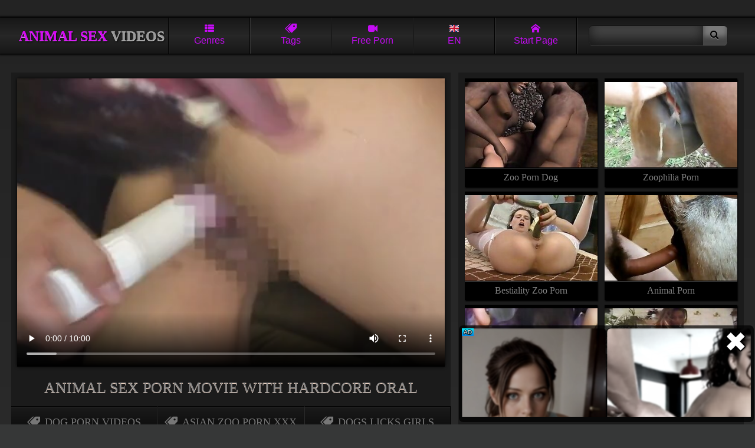

--- FILE ---
content_type: text/html; charset=UTF-8
request_url: https://petsexvideos.com/animalporn/animal-sex-porn-movie-with-hardcore-oral.php
body_size: 11863
content:


<!DOCTYPE html>
<html lang="en">
<head>
<title>Animal sex porn movie with hardcore oral</title>
<meta name="description" content="Animal sex porn movie with hardcore oral" />
<meta name="keywords" content="dog porn videos, asian zoo porn xxx, dogs licks girls, sex with animals, zoo porn, bestiality movies, hardcore bestiality porn, oral, animal sex, zoo sex,  animal porn, pet sex, fuck with pets, animal sex videos, beastiality, zoophilia" />
<link rel="canonical" href="https://petsexvideos.com/animalporn/animal-sex-porn-movie-with-hardcore-oral.php" />
<meta name="referrer" content="unsafe-url"/>
<meta charset="UTF-8">
<meta name="viewport" content="width=device-width, initial-scale=1.0">

<link rel="icon" type="image/png" sizes="32x32" href="/font/favicon-32x32.png">
<link rel="icon" type="image/png" sizes="16x16" href="/font/favicon-16x16.png">







<style>
html {background: #363737 linear-gradient(#171717 -30%, #373737 50%) no-repeat; ; text-align: center; color: #c60cf5;}
body {margin: 0 auto; padding: 0;} :hover {transition: .1s;} a{text-decoration: none;}
/*  flex */
header, .navi, main, #group, #recip, #tags, #foots nav, #content, #tgs {display: flex}
header, main, #group, #recip, #tags, #foots nav, #tgs {flex-wrap: wrap}

header { align-items: center; }
header, .navi  { justify-content: space-around; }
main, #group, #recip, #tags, #foots nav, #content   {justify-content: space-between;}
/* z-index */
header { z-index: 10; }
#group, #recip, #tags  { z-index: 5; }
/*  header  */
header {width: 96%;margin-top: 30px;padding: 0 2%;position: sticky;top: 0px;}
header {background: #171717 linear-gradient(#171717, #272727, #171717); box-shadow: 0 0 3px 2px black;}
h1, .logo {font: bold 1.5em/1.7em "trebuchet ms"; text-align: center;  width:260px; margin: 0;overflow-x:auto;white-space:nowrap;text-transform: uppercase; color: #d505f4;  text-shadow:  0 1px 0 #e483fc, 1px 2px 3px black;}
h1 span, .logo span { color: #999; text-shadow: none; text-shadow:  0 1px 0 #ddd, 1px 2px 3px black;}

.navi {flex: 1;}
.navi i { width: 100%; display: block; }
label, .navi a {flex:1; font: 1em/1.6em arial; padding: 10px 0;}
label, .navi a { text-transform: capitalize;  border-left: 1px #333 solid; border-right: 1px black solid;  overflow: hidden;white-space:nowrap}
label:first-child, .navi a {box-shadow: -1px 0 0 black;} label:last-child, .navi a {box-shadow: 1px 0 0 #333;}
.navi a {color: #c60cf5;}
.act_gro:checked ~ header .l_gro, .act_hqz:checked ~ header .l_hqz,
.act_tag:checked ~ header .l_tag, .act_sea:checked ~ header .l_sea, .act_lng:checked ~ header .l_lng, .navi a:hover{background: #c60cf5; color: black;text-shadow: 0 1px 0 #db5efb; cursor: pointer;}

@media all and (hover: hover) and (pointer: fine) {label:hover{background: #c60cf5; color: black;text-shadow: 0 1px 0 #db5efb; cursor: pointer;}}

label:hover svg { fill: black;} .hide {display: none;}



.search {flex: .4; white-space: nowrap;}
input  {padding:  9px 12px;}
button {padding: 7px 15px 9px 12px;}
button i 	{font-size: 1.13em; text-shadow: 0 1px 0 #999;}
input {background: #444; border: 1px #333 solid; border-right: none;border-radius: 7px 0 0 7px ; border-left: 1px #191919 solid;
box-shadow: inset 0 -10px 20px #181818; color: #c60cf5;}
button { border: 1px #333 solid; border-left: none; background: #7a7a7a; box-shadow: inset 0 -15px 8px #454545; border-radius: 0 7px 7px 0;
border-right: 1px #191919 solid;}
input, button {border-top: 1px #151515 solid;} button:hover {cursor: pointer; background: #c60cf5; box-shadow: inset 0 -10px 8px #713802;}
button:hover i {text-shadow: 0 1px 0 #FFD073;}
/* Thumbs */
main, #group, #recip, #tags,  #foots  nav, #content, #lng {padding: 0 1.5%; margin-top: 15px; }
main a,  #group a, #recip a, #foots a, .related  a  {
position: relative; width: 19.5%; padding-top: calc(19.5%/1.5465 + .4rem);  height: 0;
padding-bottom: 1.8rem; overflow: hidden;white-space:nowrap; 
font: 1rem/1.8rem 'trebuchet ms';  
background: black; margin-bottom: 8px;box-shadow: 1px 2px 2px black; color: gray}
main a img, #group a img,#recip a img,  #foots a img, .related  a img, main a video {
position: absolute; top: .4rem; left: 0; width: 100%; aspect-ratio:1.5465;border-bottom: 1px black solid;box-shadow: 0 1px 0 #333;}
main a video {object-fit: fill;}

main a:hover, #group a:hover,#recip a:hover,  #foots a:hover, .related  a:hover {background: #c60cf5; color: black; text-shadow: 0 1px 0 #db5efb;}
main a:hover img,  #group a:hover img, #recip a:hover img,  #foots a:hover img, .related  a:hover img, main a:hover video {-webkit-filter: brightness(120%); border-bottom: 1px #5c0273 solid; box-shadow: 0 1px 0 #db5efb; }

main a span, #group a span, #recip a span,  #foots a span{ border-radius: 5px 0 0 0; position: absolute;bottom: 1.8rem; right: 0; z-index: 2;  color: gray; background: black url(/font/clock.svg) no-repeat 10% 50%;  background-size: 21%; font: .8em/.9em 'arial';  padding: 2px 2px 2px  16px; opacity: .8;} 


#group a span { background: black url(/font/camera.svg) no-repeat 10% 50%;background-size: 21%; }
main a:hover  span, #group a:hover span, #recip a:hover span,  #foots a:hover span .hide {display: none;}
.related a {font: 1em/2.2em 'trebuchet ms';padding-top: 13px;}
/*  Pannels  */
#lng {display: flex;flex-wrap: wrap;background:#000}

#group, #recip, #tags, #lng { position: absolute; top: 46px; left: -120%; width: 97%;padding: 10px 1.5%; z-index: 2; opacity: 0;  box-shadow: 0 4px 5px  black;}
#group, #recip, #tags, #lng {background: #222;border-top: 8px #c60cf5 solid; border-bottom: 8px #c60cf5 solid;} 

#lng a {text-transform: capitalize;margin: 4px;padding: 2px 4px 4px 3rem;position: relative; flex:0 1 min(200px,14rem,30%,98vw);   min-height: calc(2rem + 6px);
    display: flex; justify-content: space-around;    flex-direction: column;    flex-wrap: nowrap; align-items: baseline}
#lng a, #lng a span {font:min(.85rem,4vmin)/.9rem Verdana!important;color:#999}
#lng a:last-child {flex:0 1 inherit}
#lng a i {position:absolute;left:2px;top:3px;display:block;height:2rem;background-size:100%!important;border:1px solid rgba(0,0,0,.5)}
#lng a b {display:block;color:#ccc;font-size:105%}
#lng a span {height:unset;width:unset}

.act_gro, .act_tag, .act_hqz, .act_sea, .act_lng {display: none;}
.act_gro:checked ~ header #group, .act_hqz:checked ~ header #recip, .act_tag:checked ~ header #tags { left: 0; opacity: 1;  } 
.act_sea:checked ~ header  .search { display: block; position: absolute; margin-top: 15px; top: 46px; background: #222; left: 0; z-index: 10; width: 100%; padding: 30px 0; box-shadow: 0 4px 5px  black; border-top: 5px #c60cf5 solid;} 
.act_sea:checked ~ header input { width: 70%; padding:  14px 12px;} .act_sea:checked ~ header button { width: 10%; padding: 12px 15px 14px 12px;} 
.act_lng:checked ~ header #lng {left: 0; opacity: 1}

#tags a {flex: 1; border-radius: 10px;padding: 9px 12px; color: black; white-space: nowrap; margin: 4px; font: bold .9em/1.2em 'arial'; text-transform: uppercase;
		background: #777 linear-gradient(#aaa, #555); border: 1px #555 solid; border-top-color: #bbb; box-shadow: inset 0 1px 2px #777, inset 0 -1px 2px #333, 0 1px 2px black; 
		text-shadow: 0 1px 0 #999;}
#tags a:hover { background: #fda429 linear-gradient(#d027fb 10%,  #740390); border-color: #c105f1; border-top-color: #d027fb; 
				text-shadow: 0 1px 0 #dc58fd; box-shadow: inset 0 1px 2px #530267,  0 1px 2px black; transition: .1s;}
/* NAVIGATOR */
#nav, #navbott {margin-top: 15px}
#nav, #nav nav, #navbott, #navbott nav {display: flex;justify-content: space-between; padding: 0px 1.5%; align-items: center;}
  #nav nav, #navbott nav { background: #272727; box-shadow: inset 0 -10px 15px black, 0 1px 2px black; padding: 0px 1%; border-radius: 7px;}
 #nav a, #navbott a {flex:1;  padding: 10px 18px; font: 1em/1.4em 'arial'; color: #999; }

#nav nav:first-child {max-width:48%;margin-right:5px} #nav nav:first-child a {padding: 10px 3px}

  #nav a, #navbott a {  overflow: hidden;white-space:nowrap}
  #nav a, #navbott a { border-right: 1px black solid; border-left: 1px #333 solid;}
  #nav a:hover, #navbott a:hover, #nav a.selected, #navbott a.selected {background: #c60cf5; color: black; text-shadow: 0 1px 0 #db5efb  }
  #nav a:first-child, #navbott a:first-child {border-left: none;} #nav a:last-child, #navbott a:last-child {border-right: none;}
.bottom  { margin-bottom: 30px;} 

#tgs {box-sizing:border-box;width: 98%; padding: 10px 5px; margin: 15px 0 35px 0; background: #1a1a1a linear-gradient(#1a1a1a, #282828); box-shadow: 0 2px 3px black;}
#tgs p {width: 100%; text-align: left;margin: 0; padding: 0; text-transform: uppercase; font: .9em/1.4em 'trebuchet ms';}
#tgs p i {font-size: .7em;}
#tgs nav {width: 16.3%; text-align: left; margin: 0 0 0 1px;}
#tgs nav a {display: block;font: 1.2em/1.6em 'trebuchet ms'; color: #aaa; text-shadow: 0 1px 2px black; text-transform: uppercase;}
#tgs nav a:hover {color: #fff;}


/* Footer */
footer { background: #1c1c1c;  padding: 10px 0 55px 0; border-top: 1px #444 solid;} #foots  nav { margin: 0;}
h2, #foots{ font: 1.2em/1.2em 'trebuchet ms'; margin: 0;padding: 0;} h2 { padding: 20px 4%;  line-height: 1.6em; color: #555}
.movie {width: 60%; padding-top: 10px; position: relative;} 
.related {width: 38%; width: calc(39% - 10px);  padding: 10px 5px;}
.movie video {background: #000;} .movie, .related { margin: 1.3vw 0 ; background: #1B1B1B; }
.movie nav {display: flex; width: 100%; flex-wrap: wrap; align-items: center;   margin-top: 7px;}
.movie  a { flex: 1;  color: #745f51;   border-top: 1px #000 solid;  border-bottom: 1px #000 solid; 
height:20px; white-space: nowrap;background: linear-gradient(transparent, #111, transparent); box-shadow: inset 0 1px 0 #333, inset 0 -1px 0 #333; 
border-right: 1px #000 solid; border-left: 1px #333 solid; border-radius:0; margin: 0; 
padding: 17px 5px; display: flex; justify-content: center; font:  1.1em/1.1em 'trebuchet ms'; color:  #777;}
.movie nav a:first-child {border-left: none;} .movie nav a:last-child {border-right: none;}
.movie nav a {text-transform: uppercase; font-weight:normal; }
.movie nav a i {margin-right: 8px;}
.movie nav a:hover { background: linear-gradient(#222, #000, #222); color: #c60cf5; }
.movie h1 {  width: 96%; font: normal 1.6em/2.5em 'trebuchet ms';  padding: 0 2%;margin: 0; 
   max-height: 2.2em; overflow: hidden; box-shadow: none;color: #888; text-shadow: 0 1px 0 #fbdfcd;}
.movie video, #videocontainer video { background: #000; width: calc(100% - 20px);box-shadow: 0 0 5px black; margin: 0 auto; padding:0; }
.related {display: flex;  justify-content:  space-around; flex-wrap: wrap;align-content:baseline; }
.related  a {width: 47.4%;padding-top:calc(47.4%/1.5465 + 5px); padding-bottom: 2.1em ; position: relative;}

#videocontainer {position:relative; background: none; width: 100%;height:auto}
#videocontainer > video.has-media-controls-hidden::-webkit-media-controls {display: none;}
.video-overlay-play-button {box-sizing: border-box;    width: 100%;    height: 100%;  padding: 0;    position: absolute;    top: 0;    left: 0;    display: block;    opacity: 0.7;    cursor: default; text-align:center;
    background-image: linear-gradient(transparent, #000);    transition: opacity 50ms;}

.video-overlay-play-button a, .video-overlay-play-button img, .video-overlay-play-button p, .video-overlay-play-button a b {all:unset}
.video-overlay-play-button a {all:unset!important}
.video-overlay-play-button p {position:relative;box-sizing:border-box;display:inline-block;padding:0;margin-right:0px;top:5%;width:90%;height:90%;
background: url(/js/play-button.png);background-size: auto 30%;background-position:center center;background-repeat:no-repeat;
filter: invert(23%) sepia(69%) saturate(5240%) hue-rotate(284deg) brightness(95%) contrast(127%);
}
.video-overlay-play-button p b {opacity:0;overflow:hidden}

.video-overlay-play-button:hover {opacity: 1;}
.video-overlay-play-button.is-hidden {display: none;}

/* Media */

@media all and (max-width: 1520px)  { main a {width: 24.5%; padding-top: calc(24.5%/1.5465 + .4rem)} } 
@media all and (max-width: 1280px)  {#tgs nav {width: 33%;} }
@media all and (max-width: 1080px) {.search {display: none;}.hide {display: block;} header {padding: 0; width: 100%;} }
@media all and (max-width: 960px)  {  main a, .related a { width: 32.7%; padding-top: calc(32.7%/1.5465 + .4rem);} 
#content { flex-direction: column;} .movie, .related {width: 100%;margin: .3vw 0 ;}
 .related {padding: 0; justify-content: space-between; margin-bottom: 0; background: none;} main {  margin-top: 0;}
									#group a, #recip a, #foots a {width: 24.5%; padding-top: calc(24.5%/1.5465 + .4rem)}}
@media all and (max-width: 820px) { header h1, header .logo{font: bold 1.8em/1.7em "trebuchet ms"; width: 100%; padding-top: 10px} .navi {width: calc(100% - 2px);} header {top: -67px; margin-top:0; 
									flex-direction: column;} #group, #recip, #tags, #lng, .act_sea:checked ~ header .search  { top: 113px; } header label, .navi a,
									label:first-child, label:last-child {border-top: 1px black solid; box-shadow: inset 0 1px 0 #333;} h1, .logo {padding-bottom: 7px;}
									 #group a, #recip a, #foots a {width: 32.7%; padding-top: calc(32.7%/1.5465 + .4rem)} #tgs nav {width: 49%;} }

@media screen and (max-width: 820px) and  (max-height: 580px)  and ( orientation: landscape ),  (max-width: 540px) and (orientation: portrait)
								 
								 { .navi, h1, .logo, .search {flex: none;}  header { justify-content: flex-start;}
								    .navi { z-index: 9; }
								 .act_sea:checked ~ header, .act_gro:checked ~ header, 
								 .act_tag:checked ~ header, .act_hqz:checked ~ header, 
								 .act_lng:checked ~ header
								 {position: fixed; height: calc(100% + 64px); overflow-y: scroll;}  }
@media all and (max-width: 640px) and ( orientation: portrait), (max-width: 560px)   { main a,  #group a, #recip a, #foots a, .related a { width: 49.2%; padding-top: calc(49.4%/1.5465 + .4rem)}  
 #nav {position: fixed; bottom: 0;  z-index: 3; width: 98%;  padding: 0px 1%;background: #333; box-shadow: 0 -1px 3px black, inset 0 -30px 20px #151515; justify-content: center;} #nav nav:first-child, #navbott { display: none; }   #nav nav { margin: 10px 0; }
}

/* Fonts */
@font-face {font-family:'icomoon';src: url('/font/icomoon.eot?w84bsp');src: url('/font/icomoon.eot?w84bsp#iefix') format('embedded-opentype'), 
url('/font/icomoon.ttf?w84bsp') format('truetype'), url('/font/icomoon.woff?w84bsp') format('woff'), url('/font/icomoon.svg?w84bsp#icomoon') format('svg');
font-weight: normal;font-style: normal;font-display: block;}
[class^="icon-"], [class*=" icon-"] {font-family: 'icomoon' !important;speak: never;font-style: normal;font-weight: normal;font-variant: normal;text-transform: none;
line-height: 1; -webkit-font-smoothing: antialiased;-moz-osx-font-smoothing: grayscale; }
.icon-list:before {content: "\f00b";} .icon-search:before {content: "\f002";} .icon-camera:before {content: "\f03d";}
.icon-up:before {content: "\f151";} .icon-like:before {content: "\f164";} .icon-home:before {content: "\e900";}
.icon-tags:before {content: "\e936";} .icon-clock:before {content: "\e94f";} .icon-calendar:before {content: "\e953";}
</style>


<link rel="stylesheet" rel="preload" as="style" href="/font/flags/flag-icons_mmmin.css">
</head>
<body>
<input type="checkbox" id="gro" class="act_gro" onclick="document.getElementById('tag').checked = false;
			document.getElementById('hqz').checked = false;document.getElementById('sea').checked = false;document.getElementById('lngs').checked = false;"/>
<input type="checkbox" id="tag" class="act_tag" onclick="document.getElementById('gro').checked = false;
			document.getElementById('hqz').checked = false;document.getElementById('sea').checked = false;document.getElementById('lngs').checked = false;"/>
<input type="checkbox" id="sea" class="act_sea" onclick="document.getElementById('gro').checked = false;
			document.getElementById('tag').checked = false;document.getElementById('hqz').checked = false;document.getElementById('lngs').checked = false;"/>
<input type="checkbox" id="hqz" class="act_hqz" onclick="document.getElementById('gro').checked = false;
			document.getElementById('tag').checked = false;document.getElementById('sea').checked = false;document.getElementById('lngs').checked = false;"/>
<input type="checkbox" id="lngs" class="act_lng" onclick="document.getElementById('gro').checked = false;
			document.getElementById('tag').checked = false;document.getElementById('sea').checked = false;document.getElementById('hqz').checked = false;"/>	
<header>

<div class=logo>Animal SEX <span>Videos</span></div>
<div class="navi">
<label for="gro" class='l_gro' title="Explore top categories and genres of zoophilia porn videos"><i class="icon-list"></i>Genres</label>
<label for="tag" class='l_tag' title="Explore top tags and queries for videos with zoophilia porn"><i class="icon-tags"></i>Tags</label>
<label for="sea" class='l_sea hide' title="Find free zoophilia porn videos"><i class="icon-search"></i>Search</label>
<label for="hqz" class='l_hqz' title="Visit free porn tubes with hardcore bestiality videos"><i class="icon-camera"></i>Free porn</label>
<label for="lngs" class='l_lng' title="Here You can choose preferred language for site navigation"><i class="fi fi-en"></i>EN</label>

<a href="/" title="Main page of our free bestiality porn tube"><i class="icon-home"></i>Start page</a>
</div>
<div class="search">
<form action="/" target="_self" class="searchform" title="Find free zoophilia porn videos">
<input name="search" type="search"><button type="submit"><i class="icon-search"></i></button>
</form>
</div>
<div id="group">
<a href="/asian-zoo-xxx/" data-skip-link="true"><span>118</span><img src="https://im3.mediacont.net/petsexvideos/13/256-delicious-in.jpg" alt="Asian zoo porn XXX" />Asian zoo porn XXX</a>
<a href="/bestiality-farm-sex/" data-skip-link="true"><span>335</span><img src="https://im3.mediacont.net/petsexvideos/37/519_all-hot.jpg" alt="Farm bestiality" />Farm bestiality</a>
<a href="/dog-licks-girls-pussy/" data-skip-link="true"><span>454</span><img src="https://im1.mediacont.net/petsexvideos/34/219_-girl-in.jpg" alt="Dogs licks girls" />Dogs licks girls</a>
<a href="/dog-porn-videos/" data-skip-link="true"><span>1100</span><img src="https://im1.mediacont.net/petsexvideos/18/642_from.jpg" alt="Dog porn videos" />Dog porn videos</a>
<a href="/guy-beastiality-porn/" data-skip-link="true"><span>188</span><img src="https://im3.mediacont.net/petsexvideos/29/250_pig-hot-sex.jpg" alt="Guy bestiality" />Guy bestiality</a>
<a href="/horse-porn/" data-skip-link="true"><span>302</span><img src="https://im3.mediacont.net/petsexvideos/1/010_admin.jpg" alt="Horse porn videos" />Horse porn videos</a>
<a href="/man-fucks-dog/" data-skip-link="true"><span>105</span><img src="https://im3.mediacont.net/petsexvideos/30/393_fucking-with-animal.jpg" alt="Man fucks dog" />Man fucks dog</a>
<a href="/sucks-horse-dick/" data-skip-link="true"><span>167</span><img src="https://im3.mediacont.net/petsexvideos/37/087_with-a.jpg" alt="Sucks horse dick" />Sucks horse dick</a>
<a href="/zoo-3d-monster-hentai/" data-skip-link="true"><span>60</span><img src="https://im3.mediacont.net/petsexvideos/15/419_dp-passionate.jpg" alt="Zoo 3D monster" />Zoo 3D monster</a>
<a href="/zoofilia-videos/" data-skip-link="true"><span>791</span><img src="https://im3.mediacont.net/petsexvideos/47/954_example.jpg" alt="Zoofilia videos" />Zoofilia videos</a>

</div>
<div id="tags">
<a href="/theme/sex-with-animals/" class="button">sex with animals</a>  
<a href="/theme/sex-with-dog/" class="button">sex with dog</a>  
<a href="/theme/zoo-videos/" class="button">zoo videos</a>  
<a href="/theme/zoo-porn/" class="button">zoo porn</a>  
<a href="/theme/fucks-animal/" class="button">fucks animal</a>  
<a href="/theme/horse-sex/" class="button">horse sex</a>  
<a href="/theme/free-zoophilia-porn/" class="button">free zoophilia porn</a>  
<a href="/theme/beast-fucking/" class="button">beast fucking</a>  
<a href="/theme/hardcore-bestiality-porn/" class="button">hardcore bestiality porn</a>  
<a href="/theme/girl/" class="button">girl</a>  
<a href="/theme/bestiality/" class="button">bestiality</a>  
<a href="/theme/bestiality-movies/" class="button">bestiality movies</a>  
<a href="/theme/sensual-fuck/" class="button">sensual fuck</a>  
<a href="/theme/freaky-women/" class="button">freaky women</a>  
<a href="/theme/zoophilia/" class="button">zoophilia</a>  
<a href="/theme/beastiality/" class="button">beastiality</a>  
<a href="/theme/blonde/" class="button">blonde</a>  
<a href="/theme/brunette/" class="button">brunette</a>  
<a href="/theme/zoofilia/" class="button">zoofilia</a>  
<a href="/theme/dick/" class="button">dick</a>  
<a href="/theme/dogs/" class="button">dogs</a>  
<a href="/theme/freaky-zoophiles/" class="button">freaky zoophiles</a>  
<a href="/theme/sexy/" class="button">sexy</a>  
<a href="/theme/babe/" class="button">babe</a>  
<a href="/theme/sexual/" class="button">sexual</a>  
<a href="/theme/hd/" class="button">hd</a>  
<a href="/theme/porno-with-animals/" class="button">porno with animals</a>  
<a href="/theme/encounter/" class="button">encounter</a>  
<a href="/theme/animal-sex-scenes/" class="button">animal sex scenes</a>  
<a href="/theme/enjoying-bestiality/" class="button">enjoying bestiality</a>  
<a href="/theme/engages/" class="button">engages</a>  
<a href="/theme/cock/" class="button">cock</a>  
<a href="/theme/oral/" class="button">oral</a>  
<a href="/theme/animals/" class="button">animals</a>  
<a href="/theme/animal-porn-tube/" class="button">animal porn tube</a>  
<a href="/theme/pussy/" class="button">pussy</a>  
<a href="/theme/outdoor/" class="button">outdoor</a>  
<a href="/theme/anal/" class="button">anal</a>  
<a href="/theme/zoophile/" class="button">zoophile</a>  
<a href="/theme/intense/" class="button">intense</a>  
<a href="/theme/featuring/" class="button">featuring</a>  
<a href="/theme/horny/" class="button">horny</a>  
<a href="/theme/xxx/" class="button">xxx</a>  
<a href="/theme/passionate/" class="button">passionate</a>  
<a href="/theme/activity/" class="button">activity</a>  
<a href="/theme/latina/" class="button">latina</a>  
<a href="/theme/zoophilic-love/" class="button">zoophilic love</a>  
<a href="/theme/canine/" class="button">canine</a>  
<a href="/theme/gay/" class="button">gay</a>  
<a href="/theme/zoophilic-chicks/" class="button">zoophilic chicks</a>  

</div>
<div id="recip">
<a href="/out.php?member=zooporndogfucks.com" target="_blank" data-skip-link="true"><img loading="lazy" src="https://mediacont.net/petsexvideos/tt/zooporndogfucks.com.jpg" alt="Zoo Porn Dog"/>Zoo Porn Dog</a><a href="/out.php?member=zoophiliaporn.com" target="_blank" data-skip-link="true"><img loading="lazy" src="https://mediacont.net/petsexvideos/tt/zoophiliaporn.com.jpg" alt="Zoophilia Porn"/>Zoophilia Porn</a><a href="/out.php?member=bestialityzooporn.com" target="_blank" data-skip-link="true"><img loading="lazy" src="https://mediacont.net/petsexvideos/tt/bestialityzooporn.com.jpg" alt="Bestiality Zoo Porn"/>Bestiality Zoo Porn</a><a href="/out.php?member=bestialityporn.tube" target="_blank" data-skip-link="true"><img loading="lazy" src="https://mediacont.net/petsexvideos/tt/bestialityporn.tube.jpg" alt="Bestiality porn video"/>Bestiality porn video</a><a href="/out.php?member=zoopornanimal.net" target="_blank" data-skip-link="true"><img loading="lazy" src="https://mediacont.net/petsexvideos/tt/zoopornanimal.net.jpg" alt="Zoo Porn Animal"/>Zoo Porn Animal</a><a href="/out.php?member=beastiality.tv" target="_blank" data-skip-link="true"><img loading="lazy" src="https://mediacont.net/petsexvideos/tt/beastiality.tv.jpg" alt="Beastiality Porn"/>Beastiality Porn</a><a href="/out.php?member=animalsexporn.net" target="_blank" data-skip-link="true"><img loading="lazy" src="https://mediacont.net/petsexvideos/tt/animalsexporn.net.jpg" alt="Animal Sex Porn"/>Animal Sex Porn</a><a href="/out.php?member=animalzoosex.world" target="_blank" data-skip-link="true"><img loading="lazy" src="https://mediacont.net/petsexvideos/tt/animalzoosex.world.jpg" alt="Animal Zoo Sex"/>Animal Zoo Sex</a><a href="/out.php?member=animalpornxxx.me" target="_blank" data-skip-link="true"><img loading="lazy" src="https://mediacont.net/petsexvideos/tt/animalpornxxx.me.jpg" alt="Animal Porn XXX"/>Animal Porn XXX</a><a href="/out.php?member=xxxzooporn.net" target="_blank" data-skip-link="true"><img loading="lazy" src="https://mediacont.net/petsexvideos/tt/xxxzooporn.net.jpg" alt="XXX Zoo Porn"/>XXX Zoo Porn</a>
</div>

<div id="lng">
<a onclick="reset_language('fb9dc84266878e5b536ddd1bae3f92e0', 'main', 1)" href="/animalporn/animal-sex-porn-movie-with-hardcore-oral.php" lang="en"><i class="fi fi-en"></i>English</a>
<a onclick="reset_language('fb9dc84266878e5b536ddd1bae3f92e0', 'main', 1)" href="/animalporn/animal-sex-porn-movie-with-hardcore-oral.php" lang="en"><i class="fi fi-us"></i>USA <b>English</b></a>

<a href="/ar/animalporn/fylm-abahy-jns-alhywan-m-almtshddyn-n-tryq-alfm.php" lang="ar" title="العربية">
<i class="fi fi-ar"></i><span lang="en">Arabic</span>
<b>العربية</b></a>

<a href="/zh-cn/animalporn/dong-wu-xing-se-qing-dian-ying-yu-tie-gan-kou-tou.php" lang="zh-cn" title="中文">
<i class="fi fi-zh-cn"></i><span lang="en">Chinese</span>
<b>中文</b></a>

<a href="/cs/animalporn/zvireci-sex-porno-film-s-hardcore-oralem.php" lang="cs" title="čeština">
<i class="fi fi-cs"></i><span lang="en">Czech</span>
<b>čeština</b></a>

<a href="/da/animalporn/dyresex-pornofilm-med-hardcore-oral.php" lang="da" title="dansk">
<i class="fi fi-da"></i><span lang="en">Danish</span>
<b>dansk</b></a>

<a href="/nl/animalporn/dierensekspornofilm-met-hardcore-oraal.php" lang="nl" title="Nederlands">
<i class="fi fi-nl"></i><span lang="en">Dutch</span>
<b>Nederlands</b></a>

<a href="/fi/animalporn/elainten-seksipornoelokuva-hardcore-suussa.php" lang="fi" title="suomi">
<i class="fi fi-fi"></i><span lang="en">Finnish</span>
<b>suomi</b></a>

<a href="/fr/animalporn/film-porno-de-sexe-animal-avec-oral-hardcore.php" lang="fr" title="français">
<i class="fi fi-fr"></i><span lang="en">French</span>
<b>français</b></a>

<a href="/el/animalporn/tainia-porno-sex-me-zoa-me-skleropyrenike-stomatike.php" lang="el" title="Ελληνικά">
<i class="fi fi-el"></i><span lang="en">Greek</span>
<b>Ελληνικά</b></a>

<a href="/hi/animalporn/katatara-maukhika-ka-satha-pasa-sakasa-asalila-philama.php" lang="hi" title="हिन्दी">
<i class="fi fi-hi"></i><span lang="en">Hindi</span>
<b>हिन्दी</b></a>

<a href="/hu/animalporn/allati-szex-porno-film-kemeny-oralis.php" lang="hu" title="magyar">
<i class="fi fi-hu"></i><span lang="en">Hungarian</span>
<b>magyar</b></a>

<a href="/it/animalporn/film-porno-di-sesso-animale-con-hardcore-orale.php" lang="it" title="italiano">
<i class="fi fi-it"></i><span lang="en">Italian</span>
<b>italiano</b></a>

<a href="/ja/animalporn/hadokoa-jing-kouno-dong-wusekkusuporuno-ying-hua.php" lang="ja" title="日本語">
<i class="fi fi-ja"></i><span lang="en">Japanese</span>
<b>日本語</b></a>

<a href="/ko/animalporn/hadeu-ko-eo-guduui-dongmul-segseu-poleuno-yeonghwa.php" lang="ko" title="한국어">
<i class="fi fi-ko"></i><span lang="en">Korean</span>
<b>한국어</b></a>

<a href="/no/animalporn/dyresex-pornofilm-med-hardcore-oral.php" lang="no" title="norsk">
<i class="fi fi-no"></i><span lang="en">Norwegian</span>
<b>norsk</b></a>

<a href="/pl/animalporn/film-porno-ze-zwierzecym-seksem-i-ostrym-oralem.php" lang="pl" title="polski">
<i class="fi fi-pl"></i><span lang="en">Polish</span>
<b>polski</b></a>

<a href="/pt/animalporn/filme-porno-de-sexo-animal-com-oral-hardcore.php" lang="pt" title="português">
<i class="fi fi-pt"></i><span lang="en">Portuguese</span>
<b>português</b></a>

<a href="/ru/animalporn/zivotnoe-seks-porno-fil-m-s-hardkornym-oral-nym-seksom.php" lang="ru" title="русский">
<i class="fi fi-ru"></i><span lang="en">Russian</span>
<b>русский</b></a>

<a href="/sk/animalporn/zvieraci-sex-porno-film-s-tvrdym-oralom.php" lang="sk" title="slovenčina">
<i class="fi fi-sk"></i><span lang="en">Slovak</span>
<b>slovenčina</b></a>

<a href="/sl/animalporn/porno-film-o-zivalskem-seksu-s-trdim-oralnim-postopkom.php" lang="sl" title="slovenščina">
<i class="fi fi-sl"></i><span lang="en">Slovenian</span>
<b>slovenščina</b></a>

<a href="/es/animalporn/pelicula-porno-de-sexo-animal-con-oral-duro.php" lang="es" title="español">
<i class="fi fi-es"></i><span lang="en">Spanish</span>
<b>español</b></a>

<a href="/sv/animalporn/djursexporrfilm-med-hardcore-oral.php" lang="sv" title="svenska">
<i class="fi fi-sv"></i><span lang="en">Swedish</span>
<b>svenska</b></a>

<a href="/th/animalporn/hnng-po-rex-ng-seksst-wk-bx-xrl-ha-rd-khxr.php" lang="th" title="ไทย">
<i class="fi fi-th"></i><span lang="en">Thai</span>
<b>ไทย</b></a>

<a href="/tr/animalporn/hayvan-seks-porno-filmi-ile-hardcore-oral.php" lang="tr" title="Türkçe">
<i class="fi fi-tr"></i><span lang="en">Turkish</span>
<b>Türkçe</b></a>

<a href="/ur/animalporn/k-r-zbany-k-sat-janwrw-ky-jnsy-fhsh-flm.php" lang="ur" title="اردو">
<i class="fi fi-ur"></i><span lang="en">Urdu</span>
<b>اردو</b></a>

<a href="/vi/animalporn/phim-sex-dong-vat-khieu-dam-voi-hardcore-bang-mieng.php" lang="vi" title="Tiếng Việt">
<i class="fi fi-vi"></i><span lang="en">Vietnamese</span>
<b>Tiếng Việt</b></a>


<script>
function reset_language(cName, cValue, expDays) {let date = new Date(); date.setTime(date.getTime() + (expDays * 24 * 60 * 60 * 1000)); const expires = "expires=" + date.toUTCString(); document.cookie = cName + "=" + cValue + "; " + expires + "; path=/";}
</script>
</div>

</header>

<div id="content">
<div class="movie">

<div id="banner_video_top" style="display:none"></div>  

<div id="videocontainer"><div id="inpage">
<video id="player" controls preload="auto" poster="https://im3.mediacont.net/petsexvideos/22/365_porn.jpg">
<source src="https://vidcont.life/petsvids/n/up6/beast_mix_1027-06.mp4" type='video/mp4'>
</video>
</div></div>
<h1>Animal sex porn movie with hardcore oral</h1>

<div id="banner_video_bottom" style="display:none"></div>

<nav>
<a href="/dog-porn-videos/"><i class="icon-tags"></i>Dog porn videos</a><a href="/asian-zoo-xxx/"><i class="icon-tags"></i>Asian zoo porn XXX</a><a href="/dog-licks-girls-pussy/"><i class="icon-tags"></i>Dogs licks girls</a>
<a href="/theme/sex-with-animals/"><i class="icon-tags"></i> sex with animals</a><a href="/theme/zoo-porn/"><i class="icon-tags"></i> zoo porn</a><a href="/theme/bestiality-movies/"><i class="icon-tags"></i> bestiality movies</a><a href="/theme/hardcore-bestiality-porn/"><i class="icon-tags"></i> hardcore bestiality porn</a><a href="/theme/oral/"><i class="icon-tags"></i> oral</a>
</nav>
</div>
<div class="related"><a href="/out.php?member=zooporndogfucks.com" target="_blank"><img src="https://mediacont.net/petsexvideos/tt/zooporndogfucks.com.2.jpg" alt="Zoo Porn Dog">Zoo Porn Dog</a><a href="/out.php?member=zoophiliaporn.com" target="_blank"><img src="https://mediacont.net/petsexvideos/tt/zoophiliaporn.com.2.jpg" alt="Zoophilia Porn">Zoophilia Porn</a><a href="/out.php?member=bestialityzooporn.com" target="_blank"><img src="https://mediacont.net/petsexvideos/tt/bestialityzooporn.com.2.jpg" alt="Bestiality Zoo Porn">Bestiality Zoo Porn</a><a href="/out.php?member=animalporn.life" target="_blank"><img src="https://mediacont.net/petsexvideos/tt/animalporn.life.2.jpg" alt="Animal Porn">Animal Porn</a><a href="/out.php?member=bestialityporn.tube" target="_blank"><img src="https://mediacont.net/petsexvideos/tt/bestialityporn.tube.2.jpg" alt="Bestiality porn video">Bestiality porn video</a><a href="/out.php?member=zoopornanimal.net" target="_blank"><img src="https://mediacont.net/petsexvideos/tt/zoopornanimal.net.2.jpg" alt="Zoo Porn Animal">Zoo Porn Animal</a>	
</div> 
</div>
<main>
 <div id="banner_page" style="display:none"></div>
 
<a id="media528" href="/animalporn/delicious-dog-fucks-girl-in-her-little-hole.php"   data-video="https://im1.mediacont.net/petsexvideos/video_preview/old/25/175.mp4" target="_blank"><span>6:32</span><img loading="lazy" src="https://im3.mediacont.net/petsexvideos/13/256-delicious-in.jpg" alt="sex with dog fucks animal">Delicious dog fucks girl in her little hole</a><a id="media1646" href="/animalporn/animal-sex-stories-with-real-gape-aare-hot.php"   data-video="https://im3.mediacont.net/petsexvideos/video_preview//1/646.mp4" target="_blank"><span>5:55</span><img loading="lazy" src="https://im3.mediacont.net/petsexvideos/32/299_sex-stories-gape.jpg" alt="sex with animals animal porn stories">Animal sex stories with real gape aare hot</a><a id="media854" href="/animalporn/video-zoophilia-with-freaky-jav-gal.php"   data-video="https://im3.mediacont.net/petsexvideos/video_preview/old/25/395.mp4" target="_blank"><span>10:18</span><img loading="lazy" src="https://im1.mediacont.net/petsexvideos/21/562_video-a-gal.jpg" alt="zoo videos zoophilia">Video zoophilia with a freaky JAV gal</a><a id="media33" href="/animalporn/asian-zoophilia-dog-suck.php"   data-video="https://im3.mediacont.net/petsexvideos/video_preview/old/25/494.mp4" target="_blank"><span>0:35</span><img loading="lazy" src="https://im3.mediacont.net/petsexvideos/0/212_zoophilia_dog_suck.jpg" alt="asian zoophilia">Asian zoophilia dog suck</a><a id="media449" href="/animalporn/filthy-bestiality-orgy-with-japanese-sluts.php"   data-video="https://im1.mediacont.net/petsexvideos/video_preview/old/25/607.mp4" target="_blank"><span>6:43</span><img loading="lazy" src="https://im1.mediacont.net/petsexvideos/10/692-bestiality-with-japanese.jpg" alt="freaky zoophiles bestiality">Filthy bestiality orgy with Japanese sluts</a><a id="media1000" href="/animalporn/fishnets-wearing-beauty-enjoying-beasitality-sex.php"   data-video="https://im3.mediacont.net/petsexvideos/video_preview/old/26/143.mp4" target="_blank"><span>9:20</span><img loading="lazy" src="https://im1.mediacont.net/petsexvideos/25/373_fishnets-fishnets-enjoying.jpg" alt="beauty enjoying bestiality">Fishnets-wearing  beauty enjoying beasitality sex</a><a id="media915" href="/animalporn/pregnant-japanese-girl-enjoying-bestiality.php"   data-video="https://im1.mediacont.net/petsexvideos/video_preview/old/26/060.mp4" target="_blank"><span>10:44</span><img loading="lazy" src="https://im3.mediacont.net/petsexvideos/23/292_pregnant-japanese-girl.jpg" alt="japanese girl">Pregnant Japanese girl enjoying bestiality</a><a id="media1036" href="/animalporn/ass-eating-and-beasitality-xxx-in-hd-quality.php"   data-video="https://im1.mediacont.net/petsexvideos/video_preview/old/25/221.mp4" target="_blank"><span>9:21</span><img loading="lazy" src="https://im3.mediacont.net/petsexvideos/26/225_in-eating-quality.jpg" alt="ass beastiality">Ass eating and beasitality XXX in HD quality</a>
<a href="/out.php?member=beastiality.tv" target="_blank"><img loading="lazy" src="https://mediacont.net/petsexvideos/tt/beastiality.tv.2.jpg" alt="Beastiality Porn"/>Beastiality Porn</a><a href="/out.php?member=animalsexporn.net" target="_blank"><img loading="lazy" src="https://mediacont.net/petsexvideos/tt/animalsexporn.net.2.jpg" alt="Animal Sex Porn"/>Animal Sex Porn</a><a href="/out.php?member=animalzoosex.world" target="_blank"><img loading="lazy" src="https://mediacont.net/petsexvideos/tt/animalzoosex.world.2.jpg" alt="Animal Zoo Sex"/>Animal Zoo Sex</a><a href="/out.php?member=animalpornxxx.me" target="_blank"><img loading="lazy" src="https://mediacont.net/petsexvideos/tt/animalpornxxx.me.2.jpg" alt="Animal Porn XXX"/>Animal Porn XXX</a>	
<a id="media347" href="/animalporn/collared-asian-bitch-wants-that-dick.php"   data-video="https://im1.mediacont.net/petsexvideos/video_preview/old/25/210.mp4" target="_blank"><span>8:49</span><img loading="lazy" src="https://im3.mediacont.net/petsexvideos/7/691-that-dick.jpg" alt="asian bitch">Collared Asian bitch wants that dick</a><a id="media2051" href="/animalporn/intense-animal-sex-scene-with-a-stunning-woman-in-free.php"   data-video="https://im3.mediacont.net/petsexvideos/video_preview//2/051.mp4" target="_blank"><span>7:54</span><img loading="lazy" src="https://im1.mediacont.net/petsexvideos/41/676_animal-porn.jpg" alt="intense sex with animals">Intense animal sex scene with a stunning woman in free porn movie</a><a id="media2086" href="/animalporn/voluptuous-asian-woman-engages-in-sexual-activity-with.php"   data-video="https://im3.mediacont.net/petsexvideos/video_preview//2/086.mp4" target="_blank"><span>7:50</span><img loading="lazy" src="https://im3.mediacont.net/petsexvideos/42/371_sexual.jpg" alt="voluptuous asian">Voluptuous Asian woman engages in sexual activity with multiple canines</a><a id="media1097" href="/animalporn/animal-porn-tube-video-with-lots-of-licking.php"   data-video="https://im3.mediacont.net/petsexvideos/video_preview/old/25/616.mp4" target="_blank"><span>10:20</span><img loading="lazy" src="https://im1.mediacont.net/petsexvideos/27/738_animal-tube.jpg" alt="zoo porn animal porn tube">Animal porn tube video with lots of licking</a><a id="media1956" href="/animalporn/a-japanese-teen-indulges-in-free-animal-porn-with-a.php"   data-video="https://im3.mediacont.net/petsexvideos/video_preview//1/956.mp4" target="_blank"><span>9:04</span><img loading="lazy" src="https://im1.mediacont.net/petsexvideos/39/795_animal-canine-partner.jpg" alt="japanese teen">A Japanese teen indulges in free animal porn with a canine partner</a><a id="media1734" href="/animalporn/perky-booty-babe-fucks-a-dirty-beast.php"   data-video="https://im3.mediacont.net/petsexvideos/video_preview//1/734.mp4" target="_blank"><span>5:40</span><img loading="lazy" src="https://im1.mediacont.net/petsexvideos/34/422_-perky-fucks.jpg" alt="anal babe">Perky booty babe fucks a dirty beast</a><a id="media2119" href="/animalporn/interracial-zoo-sex-with-an-asian-babe.php"   data-video="https://im1.mediacont.net/petsexvideos/video_preview//2/119.mp4" target="_blank"><span>8:36</span><img loading="lazy" src="https://im1.mediacont.net/petsexvideos/43/029_interracial.jpg" alt="interracial zoo videos">Interracial zoo sex with an Asian babe</a><a id="media1755" href="/animalporn/brunette-featured-in-3d-monster-hentai.php"   data-video="https://im1.mediacont.net/petsexvideos/video_preview//1/755.mp4" target="_blank"><span>5:01</span><img loading="lazy" src="https://im3.mediacont.net/petsexvideos/35/040_-featured-3d.jpg" alt="brunette 3d">Brunette featured in 3D monster hentai</a><a id="media424" href="/animalporn/asian-schoolgirl-addicted-to-dog-dicks.php"   data-video="https://im3.mediacont.net/petsexvideos/video_preview/old/25/653.mp4" target="_blank"><span>6:03</span><img loading="lazy" src="https://im3.mediacont.net/petsexvideos/9/900-dog-dicks.jpg" alt="asian sex with dog">Asian schoolgirl is addicted to dog dicks</a><a id="media864" href="/animalporn/asian-free-dog-sex-video-with-hot-gape.php"   data-video="https://im1.mediacont.net/petsexvideos/video_preview/old/25/511.mp4" target="_blank"><span>7:28</span><img loading="lazy" src="https://im3.mediacont.net/petsexvideos/21/788_asian-free-gape.jpg" alt="asian free zoophilia porn">Asian free dog sex video with hot gape</a><a id="media988" href="/animalporn/hairy-pussy-brunette-enjoying-beasitality-sex.php"   data-video="https://im3.mediacont.net/petsexvideos/video_preview/old/26/131.mp4" target="_blank"><span>9:17</span><img loading="lazy" src="https://im1.mediacont.net/petsexvideos/25/097_beasitality.jpg" alt="hairy pussy">Hairy pussy brunette enjoying beasitality sex</a><a id="media946" href="/animalporn/free-animal-sex-videos-with-dogs.php"   data-video="https://im3.mediacont.net/petsexvideos/video_preview/old/26/091.mp4" target="_blank"><span>10:10</span><img loading="lazy" src="https://im3.mediacont.net/petsexvideos/24/002_videos.jpg" alt="free zoophilia porn sex with animals">Free animal sex videos with dogs</a>
<a href="/out.php?member=pornanimalsex.com" target="_blank"><img loading="lazy" src="https://mediacont.net/petsexvideos/tt/pornanimalsex.com.2.jpg" alt="Porn Animal Sex"/>Porn Animal Sex</a><a href="/out.php?member=xxxzooporn.net" target="_blank"><img loading="lazy" src="https://mediacont.net/petsexvideos/tt/xxxzooporn.net.2.jpg" alt="XXX Zoo Porn"/>XXX Zoo Porn</a><a href="/out.php?member=zoofiliaporn.net" target="_blank"><img loading="lazy" src="https://mediacont.net/petsexvideos/tt/zoofiliaporn.net.2.jpg" alt="Zoofilia Porn"/>Zoofilia Porn</a><a href="/out.php?member=animalsexporntube.com" target="_blank"><img loading="lazy" src="https://mediacont.net/petsexvideos/tt/animalsexporntube.com.2.jpg" alt="Animal Sex Porn Tube"/>Animal Sex Porn Tube</a>	
<a id="media364" href="/animalporn/jav-beastiality-with-cunnilingus.php"   data-video="https://im3.mediacont.net/petsexvideos/video_preview/old/25/229.mp4" target="_blank"><span>5:20</span><img loading="lazy" src="https://im1.mediacont.net/petsexvideos/8/111-beastiality.jpg" alt="jav beastiality">JAV beastiality with cunnilingus</a><a id="media1002" href="/animalporn/zoophilia-porn-featuring-horny-beauty.php"   data-video="https://im3.mediacont.net/petsexvideos/video_preview/old/26/145.mp4" target="_blank"><span>7:14</span><img loading="lazy" src="https://im3.mediacont.net/petsexvideos/25/424_zoophilia-featuring-a.jpg" alt="zoophilia zoo porn">Zoophilia porn featuring a horny beauty</a><a id="media643" href="/animalporn/animal-porn-with-japanese-hoe.php"   data-video="https://im1.mediacont.net/petsexvideos/video_preview/old/25/510.mp4" target="_blank"><span>11:10</span><img loading="lazy" src="https://im3.mediacont.net/petsexvideos/16/711_hoe.jpg" alt="zoo porn japanese">Animal porn with a Japanese hoe</a><a id="media464" href="/animalporn/jav-idol-finally-fucks-dog-on-camera.php"   data-video="https://im3.mediacont.net/petsexvideos/video_preview/old/25/518.mp4" target="_blank"><span>9:36</span><img loading="lazy" src="https://im1.mediacont.net/petsexvideos/11/138-fucks-on-camera.jpg" alt="jav fucks animal">JAV idol finally fucks a dog on camera</a><a id="media587" href="/animalporn/cute-asian-babe-having-sex-with-fish.php"   data-video="https://im1.mediacont.net/petsexvideos/video_preview/old/25/173.mp4" target="_blank"><span>5:21</span><img loading="lazy" src="https://im1.mediacont.net/petsexvideos/15/308-babe-is-fish.jpg" alt="sensual fuck asian">Cute Asian babe is having sex with a fish</a><a id="media321" href="/animalporn/asian-ladyboy-enjoying-dog-fuck.php"   data-video="https://im3.mediacont.net/petsexvideos/video_preview/old/25/199.mp4" target="_blank"><span>10:50</span><img loading="lazy" src="https://im3.mediacont.net/petsexvideos/6/951-dog.jpg" alt="asian enjoying bestiality">Asian ladyboy enjoying dog fuck</a><a id="media394" href="/animalporn/good-looking-japanese-babe-blows-dog.php"   data-video="https://im3.mediacont.net/petsexvideos/video_preview/old/25/501.mp4" target="_blank"><span>4:06</span><img loading="lazy" src="https://im1.mediacont.net/petsexvideos/8/985-good-japanese-babe.jpg" alt="japanese babe">Good-looking Japanese babe blows a dog</a><a id="media978" href="/animalporn/awesome-free-zoo-porn-with-lots-of-blowjobs.php"   data-video="https://im1.mediacont.net/petsexvideos/video_preview/old/26/122.mp4" target="_blank"><span>10:10</span><img loading="lazy" src="https://im1.mediacont.net/petsexvideos/24/823_porn.jpg" alt="free zoophilia porn zoo videos">Awesome free zoo porn with lots of blowjobs</a><a id="media945" href="/animalporn/zoo-porn-movie-with-really-hot-gape-and-more.php"   data-video="https://im3.mediacont.net/petsexvideos/video_preview/old/26/090.mp4" target="_blank"><span>9:49</span><img loading="lazy" src="https://im1.mediacont.net/petsexvideos/23/999_movie-gape.jpg" alt="zoo videos zoo porn">Zoo porn movie with really hot gape and more</a><a id="media376" href="/animalporn/leashed-asian-babe-fucking-animals.php"   data-video="https://im1.mediacont.net/petsexvideos/video_preview/old/25/644.mp4" target="_blank"><span>10:38</span><img loading="lazy" src="https://im3.mediacont.net/petsexvideos/8/538-asian-fucking-animals.jpg" alt="asian babe">Leashed Asian babe fucking animals</a><a id="media408" href="/animalporn/jav-zoo-porn-video-with-leashed-slave.php"   data-video="https://im1.mediacont.net/petsexvideos/video_preview/old/25/350.mp4" target="_blank"><span>8:48</span><img loading="lazy" src="https://im3.mediacont.net/petsexvideos/9/464-video-a.jpg" alt="jav zoo videos">JAV zoo porn video with a leashed slave</a><a id="media474" href="/animalporn/japanese-maid-servicing-all-dog-dicks.php"   data-video="https://im3.mediacont.net/petsexvideos/video_preview/old/25/344.mp4" target="_blank"><span>8:42</span><img loading="lazy" src="https://im3.mediacont.net/petsexvideos/11/410-japanese-servicing-dicks.jpg" alt="japanese sex with dog">Japanese maid servicing all dog dicks</a>

<div id="banner_page_bottom" style="display:none"></div>


</main>

<!--script_here-->



<div id="tgs">
<p><i class="icon-list"></i> Categories</p>
<nav>
<a href="/theme/sex-with-animals/" title="sex with animals" target="_self">sex with animals</a>
<a href="/theme/sex-with-dog/" title="sex with dog" target="_self">sex with dog</a>
<a href="/theme/zoo-videos/" title="zoo videos" target="_self">zoo videos</a>
<a href="/theme/zoo-porn/" title="zoo porn" target="_self">zoo porn</a>
<a href="/theme/fucks-animal/" title="fucks animal" target="_self">fucks animal</a></nav>
<nav>
<a href="/theme/horse-sex/" title="horse sex" target="_self">horse sex</a>
<a href="/theme/free-zoophilia-porn/" title="free zoophilia porn" target="_self">free zoophilia porn</a>
<a href="/theme/beast-fucking/" title="beast fucking" target="_self">beast fucking</a>
<a href="/theme/hardcore-bestiality-porn/" title="hardcore bestiality porn" target="_self">hardcore bestiality porn</a>
<a href="/theme/girl/" title="girl" target="_self">girl</a></nav>
<nav>
<a href="/theme/bestiality/" title="bestiality" target="_self">bestiality</a>
<a href="/theme/bestiality-movies/" title="bestiality movies" target="_self">bestiality movies</a>
<a href="/theme/sensual-fuck/" title="sensual fuck" target="_self">sensual fuck</a>
<a href="/theme/freaky-women/" title="freaky women" target="_self">freaky women</a>
<a href="/theme/zoophilia/" title="zoophilia" target="_self">zoophilia</a></nav>
<nav>
<a href="/theme/beastiality/" title="beastiality" target="_self">beastiality</a>
<a href="/theme/blonde/" title="blonde" target="_self">blonde</a>
<a href="/theme/brunette/" title="brunette" target="_self">brunette</a>
<a href="/theme/zoofilia/" title="zoofilia" target="_self">zoofilia</a>
<a href="/theme/dick/" title="dick" target="_self">dick</a></nav>
<nav>
<a href="/theme/dogs/" title="dogs" target="_self">dogs</a>
<a href="/theme/freaky-zoophiles/" title="freaky zoophiles" target="_self">freaky zoophiles</a>
<a href="/theme/sexy/" title="sexy" target="_self">sexy</a>
<a href="/theme/babe/" title="babe" target="_self">babe</a>
<a href="/theme/sexual/" title="sexual" target="_self">sexual</a></nav>
<nav>
<a href="/theme/hd/" title="hd" target="_self">hd</a>
<a href="/theme/porno-with-animals/" title="porno with animals" target="_self">porno with animals</a>
<a href="/theme/encounter/" title="encounter" target="_self">encounter</a>
<a href="/theme/animal-sex-scenes/" title="animal sex scenes" target="_self">animal sex scenes</a>
<a href="/theme/enjoying-bestiality/" title="enjoying bestiality" target="_self">enjoying bestiality</a></nav>
</div>

<footer>
<div id="foots">
<p><i class="icon-like"></i> More <strong style="color:#fff;">Animal Porn</strong> tubes:</p>
<nav>
<a href="/out.php?member=zooporndogfucks.com" target="_blank"><img loading="lazy" src="https://mediacont.net/petsexvideos/tt/zooporndogfucks.com.3.jpg" alt="Zoo Porn Dog"/>Zoo Porn Dog</a><a href="/out.php?member=zoophiliaporn.com" target="_blank"><img loading="lazy" src="https://mediacont.net/petsexvideos/tt/zoophiliaporn.com.3.jpg" alt="Zoophilia Porn"/>Zoophilia Porn</a><a href="/out.php?member=bestialityzooporn.com" target="_blank"><img loading="lazy" src="https://mediacont.net/petsexvideos/tt/bestialityzooporn.com.3.jpg" alt="Bestiality Zoo Porn"/>Bestiality Zoo Porn</a><a href="/out.php?member=bestialityporn.tube" target="_blank"><img loading="lazy" src="https://mediacont.net/petsexvideos/tt/bestialityporn.tube.3.jpg" alt="Bestiality porn video"/>Bestiality porn video</a><a href="/out.php?member=zoopornanimal.net" target="_blank"><img loading="lazy" src="https://mediacont.net/petsexvideos/tt/zoopornanimal.net.3.jpg" alt="Zoo Porn Animal"/>Zoo Porn Animal</a><a href="/out.php?member=beastiality.tv" target="_blank"><img loading="lazy" src="https://mediacont.net/petsexvideos/tt/beastiality.tv.3.jpg" alt="Beastiality Porn"/>Beastiality Porn</a><a href="/out.php?member=animalsexporn.net" target="_blank"><img loading="lazy" src="https://mediacont.net/petsexvideos/tt/animalsexporn.net.3.jpg" alt="Animal Sex Porn"/>Animal Sex Porn</a><a href="/out.php?member=animalzoosex.world" target="_blank"><img loading="lazy" src="https://mediacont.net/petsexvideos/tt/animalzoosex.world.3.jpg" alt="Animal Zoo Sex"/>Animal Zoo Sex</a><a href="/out.php?member=animalpornxxx.me" target="_blank"><img loading="lazy" src="https://mediacont.net/petsexvideos/tt/animalpornxxx.me.3.jpg" alt="Animal Porn XXX"/>Animal Porn XXX</a><a href="/out.php?member=xxxzooporn.net" target="_blank"><img loading="lazy" src="https://mediacont.net/petsexvideos/tt/xxxzooporn.net.3.jpg" alt="XXX Zoo Porn"/>XXX Zoo Porn</a>
</nav>
</div>
<h2>Our exclusive  free porn tube is dedicated to sex with animals and zoophilia. Watch the hottest scenes of sex with pets and hardcore videos of farm zoophilia. We guarantee that You will satisfy Your interest to bestiality porn and perverted sex of human and beasts. Have fun!!!</h2><br>
<a href="javascript://"  onclick="this.href=this.title" onmouseover="this.href=this.title" title="/contact.html">Report &middot; Contact &middot; Abuse &nbsp;&nbsp; Terms &middot; DMCA &middot; 2257</a>
<br><br><br>
</footer>
<script defer src="/js/roll_video_vanilla.js"></script>
<script defer src="https://dlcentral.top/ai_offer/js_code/ai_offer_advertising.js"></script><script defer src="https://static.cloudflareinsights.com/beacon.min.js/vcd15cbe7772f49c399c6a5babf22c1241717689176015" integrity="sha512-ZpsOmlRQV6y907TI0dKBHq9Md29nnaEIPlkf84rnaERnq6zvWvPUqr2ft8M1aS28oN72PdrCzSjY4U6VaAw1EQ==" data-cf-beacon='{"version":"2024.11.0","token":"85bfd92a96974387a50cd16f8a493911","r":1,"server_timing":{"name":{"cfCacheStatus":true,"cfEdge":true,"cfExtPri":true,"cfL4":true,"cfOrigin":true,"cfSpeedBrain":true},"location_startswith":null}}' crossorigin="anonymous"></script>
</body>
</html>

--- FILE ---
content_type: text/html; charset=UTF-8
request_url: https://dlcentral.top/dating.html
body_size: 1643
content:
<!DOCTYPE html>
<html lang="en">
<head>
    <meta charset="UTF-8">
  <meta name="viewport" content="width=device-width, initial-scale=1.0">
<style>
html {font-family:"Trebuchet MS", Helvetica, sans-serif;color: #fff; width:100%;margin:0;padding:0;text-align:center}
body {margin:0;padding:0;width:100%;max-width:100%;border:0}


* {box-sizing:border-box}
.img {height:100%}
.adv {display:grid; grid-template-columns:1fr 1fr; aspect-ratio:calc(180*2/248);width:100%;margin:0;max-width:100%;position:relative;padding:0;gap:1px;text-align:center;}
.adv::before{content:"AD";position:absolute;top:0;left:0;background: linear-gradient(180deg, #07F0FF 0%, #0083E2 100%);color:#eee;padding:1px 3px;
font-size:min(2.2rem,6.8vmin);text-shadow: 1px 0px 1px #000, -1px 0px 1px #000, 0px -1px 1px #000, 0px 1px 1px #000;z-index:10}
.adv .after{position:absolute;display:block;top:0;right:0;background:rgba(0,0,0,.8);padding:1rem 1.5rem;}
.adv .after i {font-style:normal;font-size:min(2.5rem,9vmin);line-height:1;color:#fff;text-shadow: 1px 0px 1px #000, -1px 0px 1px #000, 0px -1px 1px #000, 0px 1px 1px #000}
.adv .text {position:absolute;bottom:5%;left:2%;width:96%;color:#fff;font-size:min(2.5rem,8vmin);
display:block;background: linear-gradient(180deg, #f953c6, #b91d73);
text-align:center;z-index:2;
    text-shadow: 1px 0px 1px #000, -1px 0px 1px #000, 0px -1px 1px #000, 0px 1px 1px #000;opacity:.9;border-radius:.3rem;padding:.25rem 1px;
    box-shadow:1px 1px 1px 1px #000}



.adv .loading-text {position:absolute; top:0;left:0;width:100%;text-align:center;padding:0;
        filter:        
        drop-shadow(0 0 0.01rem rgba(0,0,0,0.9))
				drop-shadow(0 0 0.03rem rgba(0,0,0,1))	; 
		place-self: center;
	background: linear-gradient(90deg, #de0dcc, #00f, #0ff, #00f) -100%/ 200%;
	/* being excessively careful with compat, 
	 * though this has been supported unprefixed and 
	 * in the shorthand across major browsers for a while */
	-webkit-background-clip: text;
	        background-clip: text;
	/* use color, don't use -webkit-text-fill-color anymore, 
	 * was meant to solve a problem we haven't had in years */
	color: transparent;
	font: 900 clamp(1.4em, 5vw, 5em) exo, sans-serif;line-height:1;
	animation: shimmer 2s linear infinite;opacity:.8;
}

@keyframes shimmer { to { background-position: 100% } }

.clip1{
  grid-column-start: 1;
  grid-column-end: 2;
  grid-row-start: 1;
  grid-row-end: 2
}

.clip2{
  grid-column-start: 2;
  grid-column-end: 3;
  grid-row-start: 1;
  grid-row-end: 2
}
.clip1 video,.clip2 video {height: 100%;width: 100%;  object-fit: cover;}
.clip1 video {filter:grayscale(.3) brightness(.8) contrast(1.1) blur(1.2px) opacity(1) sepia(0) saturate(1) hue-rotate(0deg) invert(0)}

.clip2 video {filter:grayscale(.8) brightness(1.1) contrast(1.1) blur(1.3px) opacity(1) sepia(0) saturate(1) hue-rotate(0deg) invert(0)}
.clip1,.clip2 {overflow:hidden;padding:0px;display:inherit;position:relative;box-shadow:0px 0px 4px #000;border-radius:7px} 
@media all and (max-width: 960px) {}
a, a:hover, a:visited {
    color: inherit;
    text-decoration: none;
}

.clip1 .text1, .clip2 .text2 {position:absolute;bottom:5%;left:2%;width:96%;color:#fff;font-size:min(2.3rem,7.5vmin);
display:block;background: linear-gradient(180deg, #07F0FF 0%, #0083E2 100%);
text-align:center;
    text-shadow: 1px 0px 1px #000, -1px 0px 1px #000, 0px -1px 1px #000, 0px 1px 1px #000;opacity:.9;border-radius:.3rem;padding:.25rem 1px;
    box-shadow:1px 1px 1px 1px #000;}

.clip2 .text2 {background: linear-gradient(180deg, #f953c6, #b91d73);}




</style>
</head>
<body>


<div class="adv" id="ai_offer">
    <a href="/media.php?scheme_id=2" target="_blank"><div class="text">Real <font style="font-size:110%;font-weight:bold">GIRLS</font> for sex</div></a>
  <div class="clip1"><a href="/media.php?link=images/100x1x66370&scheme_id=2" target="_blank">
    <video style="border-radius: 0px;" autoplay="" preload="true" loop="" poster="/img/66/370.jpg" id="preview-video" muted="true" playsinline="true" type="video/mp4" src="https://dlcentral.top/ai_offer/68e835988c88a3c1f66d3e0b_H.264.mp4"></video>
   </a>

</div>
  <div class="clip2"><a href="/media.php?link=images/100x2x67798&scheme_id=2" target="_blank">
    <video style="border-radius: 0px;" autoplay="" preload="true" loop="" poster="/img/67/798.jpg" id="preview-video2" muted="true" playsinline="true" type="video/mp4" src="https://dlcentral.top/ai_offer/68f56d518c88a3c1f6bf5ceb_H.264.mp4"></video>
</a>

</div>

</div>
<script defer src="https://static.cloudflareinsights.com/beacon.min.js/vcd15cbe7772f49c399c6a5babf22c1241717689176015" integrity="sha512-ZpsOmlRQV6y907TI0dKBHq9Md29nnaEIPlkf84rnaERnq6zvWvPUqr2ft8M1aS28oN72PdrCzSjY4U6VaAw1EQ==" data-cf-beacon='{"version":"2024.11.0","token":"d9f38af6d67945af94a2d8f8e925f2f6","r":1,"server_timing":{"name":{"cfCacheStatus":true,"cfEdge":true,"cfExtPri":true,"cfL4":true,"cfOrigin":true,"cfSpeedBrain":true},"location_startswith":null}}' crossorigin="anonymous"></script>
</body>
</html>